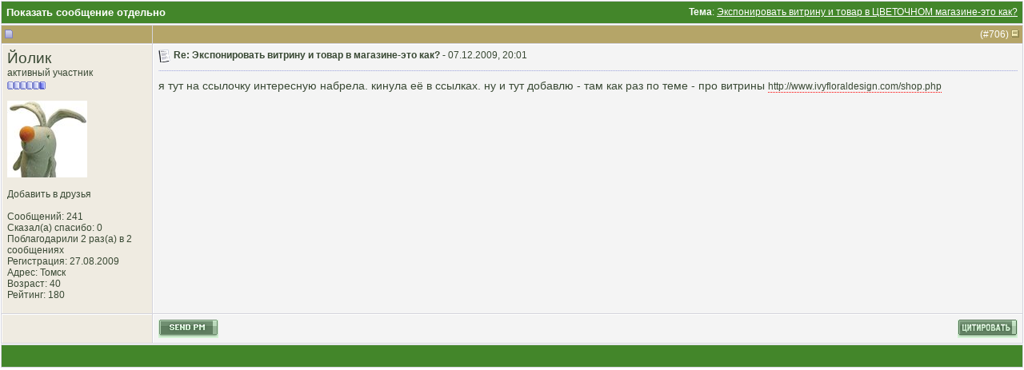

--- FILE ---
content_type: text/html; charset=windows-1251
request_url: https://www.floristic.ru/forum/28057-post706.html
body_size: 6408
content:
<!DOCTYPE html PUBLIC "-//W3C//DTD XHTML 1.0 Transitional//EN" "http://www.w3.org/TR/xhtml1/DTD/xhtml1-transitional.dtd">
<html xmlns="http://www.w3.org/1999/xhtml" dir="ltr" lang="ru">
<head>
<meta http-equiv="Content-Type" content="text/html; charset=windows-1251" />

<meta name="keywords" content="флористика, свадебная флористика, траурная флористика, похоронная флористика, ландшафтный дизайн, обучение флористике, работа для флориста" />
<meta name="description" content="Post 28057 - Главный в России флористический форум — все о флористике, флористах, цветах и ландшафтном дизайне" />


<!-- CSS Stylesheet -->
<style type="text/css" id="vbulletin_css">
/**
* vBulletin 3.8.7 CSS
* Style: 'Basic'; Style ID: 2
*/
body
{
	background: #ffffff;
	color: #394934;
	font: 10pt verdana, geneva, lucida, 'lucida grande', arial, helvetica, sans-serif;
	margin: 0px 0px 0px 0px;
	padding: 0px;
}
a:link, body_alink
{
	color: #394934;
	text-decoration: none;
}
a:visited, body_avisited
{
	color: #394934;
	text-decoration: none;
}
a:hover, a:active, body_ahover
{
	color: #394934;
	text-decoration: underline;
}
.page
{
	background: #ffffff;
	color: #000000;
}
td, th, p, li
{
	font: 10pt verdana, geneva, lucida, 'lucida grande', arial, helvetica, sans-serif;
}
.tborder
{
	background: #d4d4dc;
	color: #000000;
	border: 1px solid #ffffff;
}
.tcat
{
	background: #43862A;
	color: #FFFFFF;
	font: bold 10pt tahoma, verdana, geneva, lucida, 'lucida grande', arial, helvetica, sans-serif;
}
.tcat a:link, .tcat_alink
{
	color: #FFFFFF;
	text-decoration: none;
}
.tcat a:visited, .tcat_avisited
{
	color: #FFFFFF;
	text-decoration: none;
}
.tcat a:hover, .tcat a:active, .tcat_ahover
{
	color: #FFFFFF;
	text-decoration: underline;
}
.thead
{
	background: #B5A568;
	color: #FFFFFF;
	font: bold 12px tahoma, verdana, geneva, lucida, 'lucida grande', arial, helvetica, sans-serif;
}
.thead a:link, .thead_alink
{
	color: #FFFFFF;
	text-decoration: none;
}
.thead a:visited, .thead_avisited
{
	color: #FFFFFF;
	text-decoration: none;
}
.thead a:hover, .thead a:active, .thead_ahover
{
	color: #FFFFFF;
	text-decoration: underline;
}
.tfoot
{
	background: #43862A;
	color: #FFFFFF;
}
.tfoot a:link, .tfoot_alink
{
	color: #FFFFFF;
	text-decoration: none;
}
.tfoot a:visited, .tfoot_avisited
{
	color: #FFFFFF;
	text-decoration: none;
}
.tfoot a:hover, .tfoot a:active, .tfoot_ahover
{
	color: #FFFFFF;
	text-decoration: underline;
}
.alt1, .alt1Active
{
	background: #f4f4f4;
	color: #394934;
	border-left: 1px solid #FFFFFF;
	border-top: 1px solid #FFFFFF;
}
.alt1 a:link, .alt1_alink, .alt1Active a:link, .alt1Active_alink
{
	color: #394934;
	text-decoration: none;
}
.alt1 a:visited, .alt1_avisited, .alt1Active a:visited, .alt1Active_avisited
{
	color: #394934;
	text-decoration: none;
}
.alt1 a:hover, .alt1 a:active, .alt1_ahover, .alt1Active a:hover, .alt1Active a:active, .alt1Active_ahover
{
	color: #394934;
	text-decoration: underline;
}
.alt2, .alt2Active
{
	background: #EFEBE1;
	color: #394934;
	border-left: 1px solid #FFFFFF;
	border-top: 1px solid #FFFFFF;
}
.alt2 a:link, .alt2_alink, .alt2Active a:link, .alt2Active_alink
{
	color: #394934;
	text-decoration: none;
}
.alt2 a:visited, .alt2_avisited, .alt2Active a:visited, .alt2Active_avisited
{
	color: #394934;
	text-decoration: none;
}
.alt2 a:hover, .alt2 a:active, .alt2_ahover, .alt2Active a:hover, .alt2Active a:active, .alt2Active_ahover
{
	color: #394934;
	text-decoration: underline;
}
.inlinemod
{
	background: #ffc1de;
	color: #394934;
	border-left: 1px solid #fee7f2;
	border-top: 1px solid #fee7f2;
}
.inlinemod a:link, .inlinemod_alink
{
	color: #394934;
	text-decoration: none;
}
.inlinemod a:visited, .inlinemod_avisited
{
	color: #394934;
	text-decoration: none;
}
.inlinemod a:hover, .inlinemod a:active, .inlinemod_ahover
{
	color: #394934;
	text-decoration: underline;
}
.wysiwyg
{
	background: #f8f7ee;
	color: #000000;
	font: 10pt verdana, geneva, lucida, 'lucida grande', arial, helvetica, sans-serif;
}
textarea, .bginput
{
	font: 10pt verdana, geneva, lucida, 'lucida grande', arial, helvetica, sans-serif;
}
.bginput option, .bginput optgroup
{
	font-size: 10pt;
	font-family: verdana, geneva, lucida, 'lucida grande', arial, helvetica, sans-serif;
}
.button
{
	font: 12px verdana, geneva, lucida, 'lucida grande', arial, helvetica, sans-serif;
}
select
{
	font: 12px verdana, geneva, lucida, 'lucida grande', arial, helvetica, sans-serif;
}
option, optgroup
{
	font-size: 12px;
	font-family: verdana, geneva, lucida, 'lucida grande', arial, helvetica, sans-serif;
}
.smallfont
{
	font: 12px verdana, geneva, lucida, 'lucida grande', arial, helvetica, sans-serif;
}
.time
{
	color: #666686;
}
.navbar
{
	font: 12px verdana, geneva, lucida, 'lucida grande', arial, helvetica, sans-serif;
}
.highlight
{
	color: #FF0000;
	font-weight: bold;
}
.fjsel
{
	background: #3E5C92;
	color: #E0E0F6;
}
.fjdpth0
{
	background: #F7F7F7;
	color: #000000;
}
.panel
{
	background: #f2f0e4;
	color: #000000;
	padding: 10px;
	border: 2px outset;
}
.panelsurround
{
	background: #dbd8cc;
	color: #000000;
}
legend
{
	color: #22229C;
	font: 12px tahoma, verdana, geneva, lucida, 'lucida grande', arial, helvetica, sans-serif;
}
.vbmenu_control
{
	background: #43862A;
	color: #FFFFFF;
	font: bold 12px tahoma, verdana, geneva, lucida, 'lucida grande', arial, helvetica, sans-serif;
	padding: 3px 6px 3px 6px;
	white-space: nowrap;
}
.vbmenu_control a:link, .vbmenu_control_alink
{
	color: #FFFFFF;
	text-decoration: none;
}
.vbmenu_control a:visited, .vbmenu_control_avisited
{
	color: #FFFFFF;
	text-decoration: none;
}
.vbmenu_control a:hover, .vbmenu_control a:active, .vbmenu_control_ahover
{
	color: #FFFFFF;
	text-decoration: underline;
}
.vbmenu_popup
{
	background: #D1D3E2;
	color: #000000;
	border: 1px solid #ffffff;
}
.vbmenu_option
{
	background: #f8f7ee;
	color: #394934;
	font: 12px verdana, geneva, lucida, 'lucida grande', arial, helvetica, sans-serif;
	white-space: nowrap;
	cursor: pointer;
	border-left: 1px solid #FFFFFF;
	border-top: 1px solid #FFFFFF;
}
.vbmenu_option a:link, .vbmenu_option_alink
{
	color: #394934;
	text-decoration: none;
}
.vbmenu_option a:visited, .vbmenu_option_avisited
{
	color: #394934;
	text-decoration: none;
}
.vbmenu_option a:hover, .vbmenu_option a:active, .vbmenu_option_ahover
{
	color: #394934;
	text-decoration: none;
}
.vbmenu_hilite
{
	background: #eae8d9;
	color: #394934;
	font: 12px verdana, geneva, lucida, 'lucida grande', arial, helvetica, sans-serif;
	white-space: nowrap;
	cursor: pointer;
	border-left: 1px solid #FFFFFF;
	border-top: 1px solid #FFFFFF;
}
.vbmenu_hilite a:link, .vbmenu_hilite_alink
{
	color: #394934;
	text-decoration: none;
}
.vbmenu_hilite a:visited, .vbmenu_hilite_avisited
{
	color: #394934;
	text-decoration: none;
}
.vbmenu_hilite a:hover, .vbmenu_hilite a:active, .vbmenu_hilite_ahover
{
	color: #394934;
	text-decoration: none;
}
/* ***** styling for 'big' usernames on postbit etc. ***** */
.bigusername { font-size: 14pt; }

/* ***** small padding on 'thead' elements ***** */
td.thead, th.thead, div.thead { padding: 4px; }

/* ***** basic styles for multi-page nav elements */
.pagenav a { text-decoration: none; }
.pagenav td { padding: 2px 4px 2px 4px; }

/* ***** de-emphasized text */
.shade, a.shade:link, a.shade:visited { color: #777777; text-decoration: none; }
a.shade:active, a.shade:hover { color: #FF4400; text-decoration: underline; }
.tcat .shade, .thead .shade, .tfoot .shade { color: #DDDDDD; }

/* ***** define margin and font-size for elements inside panels ***** */
.fieldset { margin-bottom: 6px; }
.fieldset, .fieldset td, .fieldset p, .fieldset li { font-size: 11px; }
/* Here you can change the look of the post text and links */

.fb_iframe_widget iframe {left:0;}

.yashare-auto-init, #vk_like { display:inline-block; vertical-align:top; }

.vb_postbit
{
	color: #394934;
        font: 14px verdana, geneva, lucida, 'lucida grande', arial, helvetica, sans-serif;
	text-decoration: none;
}
.vb_postbit a:link
{
	color: #394934;
        font: 12px verdana, geneva, lucida, 'lucida grande', arial, helvetica, sans-serif;
        border-bottom: 1px dotted #FF0000;
	text-decoration: none;
}
.vb_postbit a:visited
{
	color: #394934;
        font: 12px verdana, geneva, lucida, 'lucida grande', arial, helvetica, sans-serif;
        border-bottom: 1px dotted #FF0000;
	text-decoration: none;
}
.vb_postbit a:hover, .vb_postbit a:active
{
	color: #394934;
        font: 12px verdana, geneva, lucida, 'lucida grande', arial, helvetica, sans-serif;
        border-bottom: 1px dotted #394934;
	text-decoration: none;
}


/* ***** Global Borders - edit forum width ***** */
.inner_border {
width: 760px; 
border-left: 1px solid #6783c3;
border-right: 1px solid #6783c3;
margin-left: auto;
margin-right: auto;
}

.outer_border {
width: 762px; 
border-left: 5px solid #c3d5ff;
border-right: 5px solid #c3d5ff;
margin-left: auto;
margin-right: auto;
}

/* ***** Header and Nav  ***** */
.header_bg {
background: url(images/element/misc/header_background.gif) ;
}
.nav_menu_control {
color:  #FFFFFF;
font: bold 11px tahoma, verdana, geneva, lucida, 'lucida grande', arial, helvetica, sans-serif;
padding: 3px 6px 3px 6px;
white-space: nowrap;
}
.nav_menu_control a:link {
color:  #FFFFFF;
text-decoration: none;
}
.nav_menu_control a:visited {
color:  #FFFFFF;
text-decoration: none;
}
.nav_menu_control a:hover, .nav_menu_control a:active {
color:  #FFFFFF;
text-decoration: underline;
}

.nav_border_out {
background-color: transparent;  
border: 1px dotted #e4d49a;
}
.nav_border_in {
background-color: #f1eee3;
border: 1px solid #FFFFFF;  
padding: 4px;
}
.navbar_forms{
background-color: #FFFFFF;
color: #394934;
font: 11px verdana, geneva, lucida, 'lucida grande', arial, helvetica, sans-serif;
border: 1px solid #e4d49a;
padding: 2px;
margin: 5px;
vertical-align: middle;
}
.navbar_forms:focus {
background-color: #FFFFFF;
color: #394934;
font: 11px verdana, geneva, lucida, 'lucida grande', arial, helvetica, sans-serif;
border: 1px solid #988d46;
padding: 2px;
margin: 5px;
vertical-align: middle;
}


/* ***** spacers and paddings ***** */

.cat_spacer {
padding:5px 0px 5px 0px;
}
.spacer {
padding:5px 0px 5px 0px;
}
.spacer_small {
padding:2px 0px 2px 0px;
}
.icon_legend {
background-color: #D1D1E1;
color: #000000;
border: 1px dotted #988d46;
}

/* ***** forum description ***** */

.forumdesc_border {
background-color: transparent;  
border: 1px dotted #eae8d9;
}
.forumdesc {
background-color: #f8f7ee;
border: 1px solid #FFFFFF;  
padding: 10px;
}

/* ***** make dropdown menu pretty ***** */

.vb_menu_control { 
background: #BFAF5F;
color:  #FFFFFF;
font: bold 11px tahoma, verdana, geneva, lucida, 'lucida grande', arial, helvetica, sans-serif;
padding: 3px 6px 3px 6px;
white-space: nowrap;
}
.vb_menu_control a:link {
color:  #FFFFFF;
text-decoration: none;
}
.vb_menu_control a:visited {
color:  #FFFFFF;
text-decoration: none;
}
.vb_menu_control a:hover, .vb_menu_control a:active {
color:  #FFFFFF;
text-decoration: underline;
}

/* ***** make announcements, stickies, moderated, polls and soft deleted posts  pretty ***** */
.announcement {
background-color: #ffe198;
color: #394934;
border-left: 1px solid #FFFFFF;
border-top: 1px solid #FFFFFF;
}
.sticky {
background-color: #fefdf0;
color: #394934;
border-left: 1px solid #FFFFFF;
border-top: 1px solid #FFFFFF;
}
.poll {
background-color: #bcdcf2;
color: #394934;
border-left: 1px solid #FFFFFF;
border-top: 1px solid #FFFFFF;
}
.moderated {
background-color: #ffe198;
color: #394934;
border-left: 1px solid #FFFFFF;
border-top: 1px solid #FFFFFF;
}
.subscribed {
background-color: #dcf2d4;
color: #394934;
border-left: 1px solid #FFFFFF;
border-top: 1px solid #FFFFFF;
}
.deleted {
background-color: #ffc1de;
color: #394934;
border-left: 1px solid #FFFFFF;
border-top: 1px solid #FFFFFF;
}

/* ***** online status ***** */

.online {
color: #339900;
font-size: 11px;
}
.offline {
color: #394934;
font-size: 11px;
}
.invisible {
color: #FF0000;
font-size: 11px;
}

/* ***** dotted hr ***** */
div.hr {
height: 1px;
background: #fff url(images/element/misc/hr.gif) repeat scroll center;
}
div.hr hr {
display: none;
}
/* ***** search result since last visit ***** */
.last_visit {
background-color: #fadafd;
color: #641e6a;
border-left: 1px solid #FFFFFF;
border-top: 1px solid #FFFFFF;
}
</style>
<link rel="stylesheet" type="text/css" href="clientscript/vbulletin_important.css?v=387" />


<!-- / CSS Stylesheet -->

<script type="text/javascript" src="clientscript/yui/yahoo-dom-event/yahoo-dom-event.js?v=387"></script>
<script type="text/javascript" src="clientscript/yui/connection/connection-min.js?v=387"></script>
<script type="text/javascript">
<!--
var SESSIONURL = "s=736bd7a38d72b6bda6bd8c2ce66ea213&";
var SECURITYTOKEN = "guest";
var IMGDIR_MISC = "images/element/misc";
var vb_disable_ajax = parseInt("0", 10);
// -->
</script>
<script type="text/javascript" src="clientscript/vbulletin_global.js?v=387"></script>
<script type="text/javascript" src="clientscript/vbulletin_menu.js?v=387"></script>


	<link rel="alternate" type="application/rss+xml" title="Флористика: популярный флористический форум RSS Feed" href="https://www.floristic.ru/forum/external.php?type=RSS2" />
	



<script type="text/javascript" src="http://userapi.com/js/api/openapi.js?34"></script>

<script type="text/javascript">
  VK.init({apiId: 2653060, onlyWidgets: true});
</script>

<script type="text/javascript" src="clientscript/post_thanks.js"></script>
<title>Флористика: популярный флористический форум - Показать сообщение отдельно -  Экспонировать витрину и товар в ЦВЕТОЧНОМ магазине-это как?</title>
</head>
<body style="margin:0px" onload="self.focus()">

<form action="https://www.floristic.ru/forum/showpost.php">

<table class="tborder" cellpadding="6" cellspacing="1" border="0" width="100%" style="border-bottom-width:0px">
<tr>
	<td class="tcat">
		<div class="smallfont" style="float:right">
			<strong>Тема</strong>:  <a style="text-decoration: underline" href="https://www.floristic.ru/forum/floristika-kak-biznes/934-eksponirovat-vitrinu-i-tovar-v-cvetochnom-magazine-eto-kak-36.html#post28057">Экспонировать витрину и товар в ЦВЕТОЧНОМ магазине-это как?</a>
		</div>
		Показать сообщение отдельно
	</td>
</tr>
</table>


<script type="text/javascript" src="clientscript/vbulletin_ajax_reputation.js?v=387"></script>


<!-- post #28057 -->


<table class="tborder" id="post28057" cellpadding="6" cellspacing="1" border="0" width="100%" align="center">
<tr>
	<td class="thead"  id="currentPost">
		
			<!-- status icon and date -->
			<div class="normal">
			<a name="post28057"><img class="inlineimg" src="images/element/statusicon/post_old.gif" alt="Старый" border="0" /></a>
			
		</div>
			<!-- / status icon and date -->				
		</td>
		
		<td class="thead" style="font-weight:normal">
		
	<div class="normal" style="float:right">
			&nbsp;
			(#<a href="https://www.floristic.ru/forum/28057-post706.html" target="new"  id="postcount28057" name="706">706</a>)
			<a href="#top" onclick="return toggle_collapse('postbit_28057')"><img id="collapseimg_postbit_28057" src="images/element/buttons_blue/collapse_thead.gif" alt="" border="0" /></a>
		</div>
		</td>
	
</tr>

<tbody id="collapseobj_postbit_28057" style=";">
<tr valign="top">
	<td class="alt2" width="175">
			
			<div id="postmenu_28057">
					
					<a class="bigusername" href="https://www.floristic.ru/forum/member/19625-iolik.html">Йолик</a>
					<!-- span class="offline">(Сейчас вне форума)</span -->


					<script type="text/javascript"> vbmenu_register("postmenu_28057", true); </script>
					
				</div>
				
				
				<div class="smallfont">активный участник</div>
				
					
<div style="padding:2px 0px 2px 0px;"></div><div><span id="repdisplay_28057_19625"><img class="inlineimg" src="images/element/reputation/reputation_pos.gif" alt="Йолик Отличная репутация" border="0" /><img class="inlineimg" src="images/element/reputation/reputation_pos.gif" alt="Йолик Отличная репутация" border="0" /><img class="inlineimg" src="images/element/reputation/reputation_pos.gif" alt="Йолик Отличная репутация" border="0" /><img class="inlineimg" src="images/element/reputation/reputation_pos.gif" alt="Йолик Отличная репутация" border="0" /><img class="inlineimg" src="images/element/reputation/reputation_pos.gif" alt="Йолик Отличная репутация" border="0" /><img class="inlineimg" src="images/element/reputation/reputation_highpos.gif" alt="Йолик Отличная репутация" border="0" /></span></div>
		
			
				<div class="smallfont">
					&nbsp;<br /><a href="https://www.floristic.ru/forum/member/19625-iolik.html"><img src="customavatars/avatar19625_4.gif" width="100" height="96" alt="Аватар для Йолик" border="0" /></a>
				</div>
			
			
			<div class="smallfont">
				&nbsp;<br />







<!-- колхоз -->

<a href=profile.php?do=addlist&userlist=friend&u=19625>Добавить в друзья</a>
<br><br>

<!-- колхоз энд -->




				<div>Сообщений: 241</div>
<!-- Victor F Yankovsky 28.04.2013 -->
 
	<div>Сказал(а) спасибо: 0</div>
	<div>
		
			
				Поблагодарили 2 раз(а) в 2 сообщениях
			
		
	</div>


				<div>Регистрация: 27.08.2009</div>
				<div >Адрес: Томск</div>
				<div>Возраст: 40</div>
				
				<div><span id="reppower_28057_19625">Рейтинг</span>: 180</div></strong>


<!-- колхоз -->


<!-- колхоз -->





				
			</div>					
		<div style="padding:5px 0px 5px 0px;"></div>
		
	</td>
	
	



	
	<td height="100%" valign="top" class="alt1" id="td_post_28057">
	
	
	
	<div style="float:right">


		
			

  </div><div class="smallfont">
		
            <!-- icon and title -->
            <img class="inlineimg" src="images/icons/icon1.gif" alt="По умолчанию" border="0" />
				<strong>Re:  Экспонировать витрину и товар в магазине-это как? - </strong>
            <!-- status icon and date -->
          
		
		
			<!-- status icon and date -->	
		
				07.12.2009, 20:01
			
			
			<!-- / status icon and date -->
		</div>
		
<div class="spacer"></div>	<div class="hr" style="width: 100%;">
              <hr />
            </div>	
<div class="spacer"></div>
		
		<!-- message -->
		<div id="post_message_28057" class="vb_postbit">я тут на ссылочку интересную набрела. кинула её в ссылках. ну и тут добавлю - там как раз по теме - про витрины <a href="http://www.ivyfloraldesign.com/shop.php" target="_blank">http://www.ivyfloraldesign.com/shop.php</a></div>
		<!-- / message -->
	
		
		
		
		
		
	
	</td>
</tr>
<tr>
	<td class="alt2">
	<div>&nbsp;    &nbsp;</div>
	
	
		
	</td>
	
	<td class="alt1" align="right">
	
		<!-- controls -->
		
	
		
		<div style="float:left">
			
			
			
				
			


<!-- колхоз -->
<a rel="nofollow" href="https://www.floristic.ru/forum/private.php?do=newpm&amp;u=19625">
	<img src="images/element/buttons_blue/sendpm.gif" width="75" height="23" alt="Отправить личное сообщение для Йолик" border="0" /></a>

<!-- Victor F Yankovsky 28.04.2013 -->


<!-- div class="fb-like" data-send="false" data-layout="button_count" data-width="200" data-show-faces="false" data-font="verdana"></div -->

<!-- колхох энд -->

		
			</div>
			





			
			
		
		
		
		
		
			<a href="https://www.floristic.ru/forum/newreply.php?do=newreply&amp;p=28057" rel="nofollow"><img src="images/element/buttons_blue/quote.gif" alt="Ответить с цитированием" border="0" /></a>
		
		
		
		
		
		<!-- / controls -->
	</td>
</tr>
</tbody>
</table>

<!-- Victor F Yankovsky 28.04.2013 -->
 <div id="post_thanks_box_28057"></div>


<!-- post 28057 popup menu -->

<div class="vbmenu_popup" id="postmenu_28057_menu" style="display:none">
	<table cellpadding="4" cellspacing="1" border="0">
	<tr>
		<td class="thead">Йолик</td>
	</tr>
	
		<tr><td class="vbmenu_option"><a href="https://www.floristic.ru/forum/member/19625-iolik.html">Посмотреть профиль</a></td></tr>
	

<!-- колхоз -->
		<tr><td class="vbmenu_option"><a href="https://www.floristic.ru/forum/member/19625-iolik.html#friends" rel="nofollow">Показать друзей</a></td></tr>
<!-- колхоз энд -->

	
		<tr><td class="vbmenu_option"><a href="https://www.floristic.ru/forum/private.php?do=newpm&amp;u=19625" rel="nofollow">Отправить личное сообщение для Йолик</a></td></tr>
	




	
	
	
		<tr><td class="vbmenu_option"><a href="https://www.floristic.ru/forum/search.php?do=finduser&amp;u=19625" rel="nofollow">Найти ещё сообщения от Йолик</a></td></tr>
	
	
	</table>
</div>
<!-- / post 28057 popup menu -->


<!-- / post #28057 -->

<table class="tborder" cellpadding="6" cellspacing="1" border="0" width="100%" style="border-top-width:0px">
<tr>
	<td class="tfoot" align="center">
		<input type="button" class="button" value="Закрыть окно" id="close_button" style="display: none;" />
		&nbsp;
		<script type="text/javascript">
		<!--
		if (self.opener)
		{
			var close_button = fetch_object('close_button');
			close_button.style.display = '';
			close_button.onclick = function() { self.close(); };
		}
		//-->
		</script>
	</td>
</tr>
</table>

</form>


<!-- lightbox scripts -->
	<script type="text/javascript" src="clientscript/vbulletin_lightbox.js?v=387"></script>
	<script type="text/javascript">
	<!--
	vBulletin.register_control("vB_Lightbox_Container", "td_post_28057", 1);
	//-->
	</script>
<!-- / lightbox scripts -->


<script type="text/javascript">
<!--
	// Main vBulletin Javascript Initialization
	vBulletin_init();
//-->
</script>

</body>
</html>